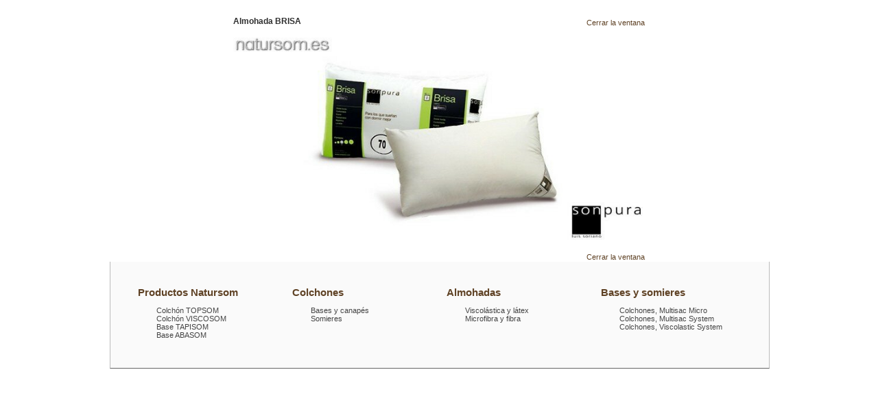

--- FILE ---
content_type: text/html; charset=utf-8
request_url: https://natursom.es/catalog/product/gallery/id/37/image/95/
body_size: 3271
content:
<html lang="es">
<head>
  <meta http-equiv="Content-Type" content="text/html; charset=utf-8" />
  <title>Natursom BRISA, Almohadas, Fibras antialérgicas</title>
  <meta name="description" content="Natursom, equipos para el descanso. Colchones de viscoelastica y muelles ensacados. Bases y canapés" />
  <meta name="keywords" content="colchones, viscoelastica, muelles ensacados, colchones, bases, canapes, descanso" />
  <meta name="REVISIT" content="7 days" />
  <meta name="REVISIT-AFTER" content="7 DAYS" />
  <link rel="icon" href="/media/favicon/default/favicon.ico" type="image/x-icon" />
  <link rel="shortcut icon" href="/media/favicon/default/favicon.ico" type="image/x-icon" />
  <link rel="stylesheet" type="text/css" href="/skin/frontend/default/modern/css/styles.css" media="all" />
  <link rel="stylesheet" type="text/css" href="/skin/frontend/default/modern/css/widgets.css" media="all" />
  <link rel="stylesheet" type="text/css" href="/skin/frontend/default/natursom/css/local.css" media="all" />
  <link rel="stylesheet" type="text/css" href="/skin/frontend/default/modern/css/print.css" media="print" />
  <script type="text/javascript" src="/js/prototype/prototype.js"></script>
  <script type="text/javascript" src="/js/lib/ccard.js"></script>
  <script type="text/javascript" src="/js/prototype/validation.js"></script>
  <script type="text/javascript" src="/js/scriptaculous/builder.js"></script>
  <script type="text/javascript" src="/js/scriptaculous/effects.js"></script>
  <script type="text/javascript" src="/js/scriptaculous/dragdrop.js"></script>
  <script type="text/javascript" src="/js/scriptaculous/controls.js"></script>
  <script type="text/javascript" src="/js/scriptaculous/slider.js"></script>
  <script type="text/javascript" src="/js/varien/js.js"></script>
  <script type="text/javascript" src="/js/varien/form.js"></script>
  <script type="text/javascript" src="/js/varien/menu.js"></script>
  <script type="text/javascript" src="/js/mage/translate.js"></script>
  <script type="text/javascript" src="/js/mage/cookies.js"></script>
  <script type="text/javascript">
  //<![CDATA[
  optionalZipCountries = ["ES"];
  //]]>
  </script>
  <script type="text/javascript">
  //<![CDATA[
  var Translator = new Translate({"Please select an option.":"Por favor, seleccione una opci\u00f3n.","This is a required field.":"Campo requerido.","Please enter a valid number in this field.":"Por favor, escriba un n\u00famero v\u00e1lido en este campo.","Please use letters only (a-z) in this field.":"Por favor, use s\u00f3lo letras (a-z) en este campo.","Please use only letters (a-z), numbers (0-9) or underscore(_) in this field, first character should be a letter.":"Por favor, use s\u00f3lo letras (a-z), n\u00fameros (0-9) o guiones bajos(_) en este campo. El primer car\u00e1cter debe ser una letra.","Please use only letters (a-z) or numbers (0-9) only in this field. No spaces or other characters are allowed.":"Por favor, use s\u00f3lo letras (a-z) o n\u00fameros (0-9) en este campo. No se permiten espacios ni otros caracteres.","Please use only letters (a-z) or numbers (0-9) or spaces and # only in this field.":"Por favor, use s\u00f3lo letras (a-z) o n\u00fameros (0-9) o espacios y # en este campo.","Please enter a valid phone number. For example  or .":"Por favor, escriba un n\u00famero de tel\u00e9fono v\u00e1lido.","Please enter a valid date.":"Por favor, escriba una fecha v\u00e1lida.","Please enter a valid email address. For example .":"Por favor, escriba una direcci\u00f3n de correo v\u00e1lida. Por ejemplo ","Please enter 6 or more characters.":"Por favor, escriba 6 o m\u00e1s caracteres.","Please make sure your passwords match.":"Aseg\u00farese de que sus contrase\u00f1as coinciden.","Please enter a valid URL. For example http:\/\/www.example.com or www.example.com":"Por favor, escriba una URL v\u00e1lida. Por ejemplo http:\/\/www.ejemplo.com o www.ejemplo.com","Please enter a valid social security number. For example 123-45-6789.":"Por favor, escriba un n\u00famero v\u00e1lido de seguridad social.","Please enter a valid zip code. For example 90602 or 90602-1234.":"Por favor, escriba un c\u00f3digo postal v\u00e1lido.","Please enter a valid zip code.":"Por favor, escriba un c\u00f3digo postal v\u00e1lido.","Please use this date format: dd\/mm\/yyyy. For example 17\/03\/2006 for the 17th of March, 2006.":"Por favor, use este formato de fecha: dd\/mm\/aaaa. Por ejemplo, 17\/03\/2006 para 17 de marzo de 2006.","Please enter a valid $ amount. For example $100.00.":"Por favor, escriba un importe v\u00e1lido.","Please select one of the above options.":"Por favor, seleccione una de las opciones arriba.","Please select one of the options.":"Por favor, seleccione una de las opciones.","Please select State\/Province.":"Por favor, seleccione Estado\/Provincia","Please enter valid password.":"Por favor, escriba una contrase\u00f1a v\u00e1lida.","Please enter 6 or more characters. Leading or trailing spaces will be ignored.":"Por favor, escriba 6 o m\u00e1s caracteres. Los espacios al principio y al final ser\u00e1n ignorados.","Please use letters only (a-z or A-Z) in this field.":"Por favor, utilice s\u00f3lo letras (a-z o A-Z) en este campo.","Please enter a number greater than 0 in this field.":"Por favor, escriba un n\u00famero mayor que 0 en este campo.","Please enter a valid credit card number.":"Por favor, escriba un n\u00famero de tarjeta de cr\u00e9dito v\u00e1lido.","Please wait, loading...":"Por favor, espere. Cargando...","Please choose to register or to checkout as a guest":"Por favor, elija registrarse o comprar como invitado","Error: Passwords do not match":"Error: Las contrase\u00f1as no coinciden","Please specify shipping method.":"Por favor, especifique m\u00e9todo de env\u00edo.","Please specify payment method.":"Por favor, especifique forma de pago.","Please use only letters (a-z or A-Z), numbers (0-9) or underscore(_) in this field, first character should be a letter.":"Please use only letters (a-z or A-Z), numbers (0-9) or underscores (_) in this field, first character must be a letter.","Your session has been expired, you will be relogged in now.":"Su sesi\u00f3n ha expirado. Tendr\u00e1 que ingresar nuevamente."});
  //]]>
  </script>
</head>
<body class="page-popup catalog-product-gallery">
  <div>
    <div class="product-image-popup" style="width:600px;">
      <div class="buttons-set">
        <a href="#" onclick="window.close(); return false;" class="button"><span>Cerrar la ventana</span></a>
      </div>
      <h1 class="image-label">Almohada BRISA</h1><img src="/media/catalog/product/cache/1/image/9df78eab33525d08d6e5fb8d27136e95/a/l/almohada-sonpura-brisa-fibra.jpg" width="600" alt="Almohada BRISA" title="Almohada BRISA" id="product-gallery-image" class="image" name="product-gallery-image" />
      <div class="buttons-set">
        <a href="#" onclick="window.close(); return false;" class="button"><span>Cerrar la ventana</span></a>
      </div>
    </div>
    <script type="text/javascript">
    //<![CDATA[
    Event.observe(window, 'load', function(){
    var demensions = $('product-gallery-image').getDimensions();
    if (demensions.width < 300) {
        demensions.width = 300
    }
    window.resizeTo(demensions.width+90, demensions.height+210);
    });
    //]]>
    </script>
  </div>
  <div class="main" style="background-color: rgb(250, 250, 250) !important; margin: 15px 20px 50px -480px ! important; padding: 0px !important; min-height: 50px !important; height: 155px !important; position: absolute; left: 50%;">
    <div style="text-align: right;"></div>
    <table style="background-color: rgb(250, 250, 250); text-align: center; margin-left: 20px; margin-right: 1px; width: 939px !important; height: 150px !important;" border="0" cellpadding="2" cellspacing="2">
      <tbody>
        <tr>
          <td style="text-align: center; vertical-align: middle; width: 100%;">
            <div style="text-align: right;"></div>
            <table style="background-color: rgb(250, 250, 250); width: 900px; text-align: left; margin-left: auto; margin-right: auto;" border="0" cellpadding="0" cellspacing="0">
              <tbody>
                <tr>
                  <td colspan="2" rowspan="1"><big><big><a href="/productos-descanso.html" target="_top"><span style="font-weight: bold;">Productos Natursom</span></a></big></big></td>
                  <td colspan="2" rowspan="1"><big><big><a href="/colchones-1.html" target="_top"><span style="font-weight: bold;">Colchones</span></a></big></big></td>
                  <td colspan="2" rowspan="1"><big><big><a href="/almohadas.html" target="_top"><span style="font-weight: bold;">Almohadas</span></a></big></big></td>
                  <td colspan="2" rowspan="1"><big><big><a href="/colchones-1.html" target="_top"><span style="font-weight: bold;"></span></a></big></big><big><big><a href="/bases-somieres-para-colchones.html" target="_top"><span style="font-weight: bold;">Bases y somieres</span></a></big></big></td>
                </tr>
                <tr>
                  <td style="width: 20px;"></td>
                  <td style="text-align: left; vertical-align: top; width: 22%;">
                    <div style="text-align: right;">
                      <br />
                    </div>
                    <dl style="text-align: left;">
                      <dd>
                        <small><a style="margin: 0px !important;" href="/productos-descanso/topsom.html" target="_top"></a></small>
                        <ul>
                          <li><small>Colch&oacute;n TOPSOM</small></li>
                        </ul>
                      </dd>
                      <dd>
                        <small><a style="margin: 0px !important;" href="/productos-descanso/viscosom.html" target="_top"></a></small>
                        <ul>
                          <li><small>Colch&oacute;n VISCOSOM</small></li>
                        </ul>
                      </dd>
                      <dd>
                        <small><a style="margin: 0px !important;" href="/productos-descanso/tapisom.html" target="_top"></a></small>
                        <ul>
                          <li><small>Base TAPISOM</small></li>
                        </ul>
                      </dd>
                      <dd>
                        <small><a style="margin: 0px !important;" href="/productos-descanso/abasom.html" target="_top"></a></small>
                        <ul>
                          <li><small>Base ABASOM</small></li>
                        </ul>
                      </dd>
                    </dl>
                  </td>
                  <td style="width: 20px;"></td>
                  <td style="text-align: left; vertical-align: top; width: 22%;">
                    <br />
                    <dl>
                      <dd>
                        <small><a style="margin: 0px !important;" href="/bases-somieres-para-colchones/bases.html" target="_top"></a></small>
                        <ul>
                          <li><small>Bases y canap&eacute;s</small></li>
                        </ul>
                      </dd>
                      <dd>
                        <small><a style="margin: 0px !important;" href="/bases-somieres-para-colchones/somieres.html" target="_top"></a></small>
                        <ul>
                          <li><small>Somieres</small></li>
                        </ul>
                      </dd>
                    </dl>
                  </td>
                  <td style="width: 20px;"></td>
                  <td style="text-align: left; vertical-align: top; width: 22%;">
                    <br />
                    <dl>
                      <dd>
                        <small><a style="margin: 0px !important;" href="/almohadas/viscolastica-y-latex.html" target="_top"></a></small>
                        <ul>
                          <li><small>Viscol&aacute;stica y l&aacute;tex</small></li>
                        </ul>
                      </dd>
                      <dd>
                        <small><a style="margin: 0px !important;" href="/almohadas/microfibra-y-fibra.html" target="_top"></a></small>
                        <ul>
                          <li><small>Microfibra y fibra</small></li>
                        </ul>
                      </dd>
                    </dl>
                  </td>
                  <td style="width: 20px;"></td>
                  <td style="text-align: left; vertical-align: top; width: 22%;">
                    <br />
                    <dl>
                      <dd>
                        <small><a style="margin: 0px !important;" href="/colchones-1/multisac-micro.html" target="_top"></a></small>
                        <ul>
                          <li><small>Colchones, Multisac Micro</small></li>
                        </ul>
                      </dd>
                      <dd>
                        <small><a style="margin: 0px !important;" href="/colchones-1/multisac-system.html" target="_top"></a></small>
                        <ul>
                          <li><small>Colchones, Multisac System</small></li>
                        </ul>
                      </dd>
                      <dd>
                        <small><a style="margin: 0px !important;" href="/colchones-1/viscolastic-system.html" target="_top"></a></small>
                        <ul>
                          <li><small>Colchones, Viscolastic System</small></li>
                        </ul>
                      </dd>
                    </dl>
                  </td>
                </tr>
              </tbody>
            </table>
          </td>
        </tr>
      </tbody>
    </table><br />
  </div><br />
  <br />
<script defer src="https://static.cloudflareinsights.com/beacon.min.js/vcd15cbe7772f49c399c6a5babf22c1241717689176015" integrity="sha512-ZpsOmlRQV6y907TI0dKBHq9Md29nnaEIPlkf84rnaERnq6zvWvPUqr2ft8M1aS28oN72PdrCzSjY4U6VaAw1EQ==" data-cf-beacon='{"version":"2024.11.0","token":"406ee49e130744e2ae59a9a381b30241","r":1,"server_timing":{"name":{"cfCacheStatus":true,"cfEdge":true,"cfExtPri":true,"cfL4":true,"cfOrigin":true,"cfSpeedBrain":true},"location_startswith":null}}' crossorigin="anonymous"></script>
</body>
</html>


--- FILE ---
content_type: text/css;charset=UTF-8
request_url: https://natursom.es/skin/frontend/default/natursom/css/local.css
body_size: 2171
content:
body          { 
/* background:#e9ecf2 url(/fondo-algodon-WEB.gif) top center no-repeat; font:11px/1.55 arial, helvetica, sans-serif; color:#444; text-align:center; } */
background:#e9ecf2; font:11px/1.55 arial, helvetica, sans-serif; color:#444; text-align:center; }
.header {}

.header .top-promo {
    background-attachment: scroll;
    background-clip: border-box;
    background-color: transparent;
    background-image: url("../images/bkg_top-promo.gif");
    background-origin: padding-box;
    background-position: 0 0;
    background-repeat: no-repeat;
    background-size: auto auto;
    float: left;
    height: 75px;
    margin-bottom: 0;
    margin-left: 20px;
    margin-right: 0px;
    margin-top: 0px;
    overflow-x: hidden;
    overflow-y: hidden;
    text-indent: -999em;
    width: 729px;
}
/********** < Navigation */
.nav-container {}
#nav { float:left; margin:-2px -20px -20px -10px; font-size:11px; }

/* All Levels */ /* Style consistent throughout all nav levels */
#nav li { position:relative;text-transform:uppercase; text-align:left;	}
#nav li.over { z-index:998; }
#nav a,
#nav a:hover { display:block; line-height:1.3em; text-decoration:none; }
#nav span { display:block; cursor:pointer; white-space:nowrap; }
#nav li ul span {white-space:normal; }

/* 0 Level */
#nav li { float:left; margin:1px 8px 11px 1px; padding:3px 8px; }
#nav li.active a { color:#444; }
#nav a { float:left; background:url(../images/bkg_nav_top.gif) no-repeat 100% 50%; padding-right:11px; color:#fff; font-weight:bold; }
#nav li.over a,
#nav a:hover { color:#444; }
#nav li.over,
#nav li.active { margin:0 7px 10px 0; border:1px solid #bbb; background:#ececec; }

/* 1st Level */
#nav ul li,
#nav ul li.active,
#nav ul li.over { float:none; border:none; background:none; margin:0; padding:0; padding-bottom:1px; text-transform:none; }
#nav ul li.parent { background:url(../images/bkg_nav_parent.gif) no-repeat 100% 50%; }
#nav ul li.last { padding-bottom:0; }
#nav ul li.active { margin:0; border:0; background:none; }
#nav ul a,
#nav ul a:hover { float:none; padding:0; background:none; }
#nav ul li a { font-weight:normal !important; }

/* 2nd Level */
#nav ul,
#nav div { position:absolute; width:15em; top:22px; left:-10000px; border:1px solid #bbb; border-bottom:2px solid #999; padding:3px 8px; background:#fcfcfc; font-size:11px; }
#nav div ul { position:static; width:auto; border:none; padding:0; }

/* 3rd+ Level */
#nav ul ul,
#nav ul div { top:5px; }

#nav ul li a { padding:3px 0; color:#444 !important; }
#nav ul li a:hover { padding:3px 0; color:#5a7f00 !important; }

/* Show menu */
#nav li ul.shown-sub,
#nav li div.shown-sub { left:-1px; z-index:999; }
#nav li .shown-sub ul.shown-sub,
#nav li .shown-sub li div.shown-sub { left:100px; }
/********** Navigation > */
/* ======================================================================================= */
}
p.bugs {display: none;}
/*.footer .footer-callout {display: none;}*/

/* Product Tabs */
/* .product-tabs { margin-bottom:15px; border-bottom:1px solid #666; background:#f2f2f2 url(../images/bkg_tabs.gif) 0 100% repeat-x; }*/
.product-tabs { display: none; }
.product-tabs li { float:left; border-right:1px solid #a4a4a4; border-left:1px solid #fff; font-size:1.1em; line-height:1em; }
.product-tabs li.first { border-left:0; }
.product-tabs li.last { border-right:0; }
.product-tabs a { display:block; padding:6px 15px; color:#444; }
.product-tabs a:hover { background-color:#ddd; text-decoration:none; color:#444; }
.product-tabs li.active a,
.product-tabs li.active a:hover { background-color:#666; font-weight:bold; color:#fff; }
.product-tabs-content h2 { display:none; font-size:12px; font-weight:bold; }

.cart .no-crosssell {display: none;}
.sidebar .paypal-logo  {display: none;}

.menumeu { display:inline; height:0px; font-weight:bold; text-align:left; float:left; color:#fff; }
.menumeu a { color:#ddd; }
.block-viewed { display: none; }
.block-compare { display: none; }
.main { background:#fff; border:1px solid #bbb; border-top:0; border-bottom-color:#666; padding:16px 16px 50px; min-height:280px; }

/* Footer ================================================================================ */
.footer-container {}
.footer { margin:15px 0 40px; }
.footer a { color:#444; }

.footer .f-left { width:520px; }
.footer .f-right { width:429px; }

.footer ul { display:inline; }
.footer li { display:inline; background:none !important; }
.footer .links li.last { background:none !important; padding-right:0 !important; }
.footer .bugs { margin:0; color:#666; }
.footer .bugs a { font-weight:bold; color:#444; }
.footer address { color:#666; }
.footer address a { color:#444; }

.footer .form-subscribe { margin:8px 0; }
.footer .form-subscribe label,
.footer .form-subscribe .input-box,
.footer .form-subscribe button.button { float:left; }
.footer .form-subscribe label { padding-top:2px; font-weight:bold; color:#555; }
.footer .form-subscribe .input-box { width:186px; margin:0 5px; }
.footer .form-subscribe input.input-text { width:180px; }
.footer .form-subscribe button.button span { height:23px; background-image:url(../images/bkg_btn-small.png); line-height:20px; }

.footer .footer-callout { display:block; margin:-10px 0 10px; position:relative; }
.footer .store-switcher { color:#555; text-align:right; }
.footer .store-switcher label { font-weight:bold; vertical-align:middle; }
.footer .store-switcher select { padding:0; vertical-align:middle; }

.footer-container .bottom-container { margin:0 0 8px; text-align:right; }
/* ======================================================================================= */
/* Footer ================================================================================ */
.footer-container { margin:150px 5px 10px 5px;}
.footer { margin:15px 0 40px; }
.footer a { color:#444; }

.footer .f-left { width:520px; }
.footer .f-right { width:429px; }

.footer ul { display:inline; }
.footer li { display:inline; background:url(../images/bkg_pipe1.gif) 100% 50% no-repeat; padding:0 5px 0 0; margin:0 3px 0 0; }
.footer .links li.last { background:none !important; padding-right:0 !important; }
.footer .bugs { margin:0; color:#666; }
.footer .bugs a { font-weight:bold; color:#444; }
.footer address { color:#666; }
.footer address a { color:#444; }

.footer .form-subscribe { margin:8px 0; }
.footer .form-subscribe label,
.footer .form-subscribe .input-box,
.footer .form-subscribe button.button { float:left; }
.footer .form-subscribe label { padding-top:2px; font-weight:bold; color:#555; }
.footer .form-subscribe .input-box { width:186px; margin:0 5px; }
.footer .form-subscribe input.input-text { width:180px; }
.footer .form-subscribe button.button span { height:23px; background-image:url(../images/bkg_btn-small.png); line-height:20px; }

.footer .footer-callout { display:block; margin:-10px 0 10px; position:relative; }
.footer .store-switcher { color:#555; text-align:right; }
.footer .store-switcher label { font-weight:bold; vertical-align:middle; }
.footer .store-switcher select { padding:0; vertical-align:middle; }

.footer-container .bottom-container { margin:0 0 8px; text-align:right; }
/* ======================================================================================= */
/* Add to Links */
.add-to-links { display:none; }
.add-to-links li { background:url(../images/bkg_add-to.gif) 2px 50% no-repeat; line-height:1.25; padding-left:12px; }
.add-to-links li a { color:#444; }
.add-to-links .separator { display:none; }
/* Minimal price (as low as) */
.minimal-price-link .price { display:none; }
.minimal-price-link { display:none; }
/* View Type: Grid */
.products-grid { position:relative; }
.products-grid.last { border-bottom:0; }
.products-grid li.item { float:left; width:163px; padding:0 4px 90px; }
.products-grid .product-image { display:block; width:170px; height:170px; border:1px solid #ddd; border-width:1px 1px 1px 0; margin:0 0 10px; }
.products-grid.first .product-image { border-top:0; }
.products-grid li.last .product-image { border-right:0; }
.products-grid .product-name { font-size:12px; margin:0 0 6px; }
.products-grid .product-name a { color:#444; text-decoration:underline; }
.products-grid .product-name a:hover { text-decoration:none; }
.products-grid .price-box { margin:5px 0; }
.products-grid .availability { line-height:21px; }
.products-grid .actions { position:absolute; bottom:20px; }
.col2-left-layout .products-grid,
.col2-right-layout .products-grid { width:684px; margin:0 auto; }
.col1-layout .products-grid,
.page-empty .products-grid { width:684px; margin:0 auto; }


.cart .shipping { display: none; }
.cart .shipping p { margin:0 0 3px; }
.cart .shipping .sp-methods { margin:10px 0 0; padding:6px 0 0; border-top:1px solid #c0d2af; }
.cart .shipping .form-list .input-box { width:270px; }
.cart .shipping .form-list input.input-text { width:264px; }
.cart .shipping .form-list select { width:270px; }